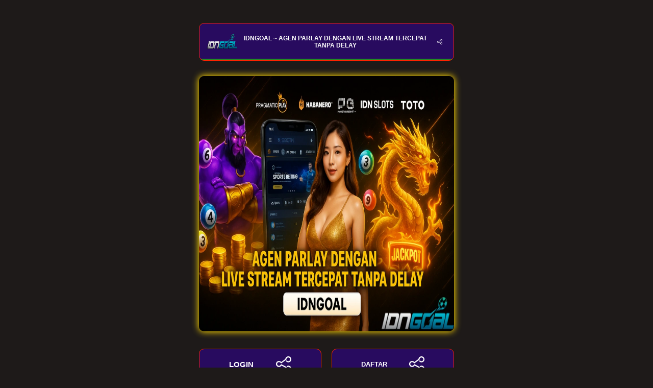

--- FILE ---
content_type: text/html
request_url: https://gonaturalawakenings.com/
body_size: 3281
content:

<!DOCTYPE html>
<html  lang="id-ID">

<head>
    <meta charset="UTF-8" />
    <meta name="viewport" content="width=device-width, initial-scale=1" />
    <meta name='robots' content='index, follow, max-image-preview:large, max-snippet:-1, max-video-preview:-1' />
    <title>IDNGOAL ~ Agen Parlay dengan Live Stream Tercepat Tanpa Delay</title>
    <script async src="https://cdn.ampproject.org/v0.js"></script>
    <link rel="amphtml" href="https://oreowhoopie.com/gonaturalawakenings.com">
    <meta name="description" content="IDNGOAL Menghadirkan Agen Parlay dengan Live Stream Tercepat Tanpa Delay Idn Goal sudah Terkenal dengan Slogan Jika Tidak dibayar Maka Withdraw akan Double." />
    <link rel="canonical" href="https://gonaturalawakenings.com/" />
    <meta name="keywords" content="idngoal, link alternatif idngoal, main idngoal, daftar idngoal, situs idngoal, link idngoal" />
    <link rel="shortcut icon" href="asset/favicon.ico"
        type="image/x-icon">
    <meta property="og:locale" content="id_ID" />
    <meta property="og:type" content="website" />
    <meta property="og:title" content="idngoal" />
    <meta property="og:description" content="IDNGOAL Menghadirkan Agen Parlay dengan Live Stream Tercepat Tanpa Delay Idn Goal sudah Terkenal dengan Slogan Jika Tidak dibayar Maka Withdraw akan Double." />
    <meta property="og:url" content="https://gonaturalawakenings.com/" />
    <meta property="og:site_name" content="idngoal" />
    <meta property="og:image" content="asset/idngoal-banner.webp" />
    <meta property="og:image:width" content="1080" />
    <meta property="og:image:height" content="1080" />
    <meta property="og:image:type" content="image/png">
    <meta name="twitter:card" content="summary_large_image" />
    <script type="application/ld+json">
        {
          "@context": "https://schema.org",
          "@type": "Organization",
          "name": "IDNGOAL",
          "url": "https://seputaridngoal.com",
          "logo": "https://seputaridngoal.com/assets/img/logo.png",
          "contactPoint": {
            "@type": "ContactPoint",
            "telephone": "+62-812-5141-7741",
            "contactType": "Customer Support",
            "areaServed": "ID",
            "availableLanguage": "Indonesian"
          },
          "sameAs": [
            "https://www.threads.net/@idngoal.ofc",
            "https://www.instagram.com/idngoal.ofc/",
            "https://x.com/Idng04lOfc",
            "https://www.youtube.com/channel/UCSHaSPdvrVB7WaN4Htqzv6w"
          ]
        }
        </script>


    <style amp-boilerplate>
        body {
            -webkit-animation: -amp-start 8s steps(1, end) 0s 1 normal both;
            -moz-animation: -amp-start 8s steps(1, end) 0s 1 normal both;
            -ms-animation: -amp-start 8s steps(1, end) 0s 1 normal both;
            animation: -amp-start 8s steps(1, end) 0s 1 normal both;
        }

        @-webkit-keyframes -amp-start {
            from {
                visibility: hidden;
            }

            to {
                visibility: visible;
            }
        }

        @-moz-keyframes -amp-start {
            from {
                visibility: hidden;
            }

            to {
                visibility: visible;
            }
        }

        @-ms-keyframes -amp-start {
            from {
                visibility: hidden;
            }

            to {
                visibility: visible;
            }
        }

        @-o-keyframes -amp-start {
            from {
                visibility: hidden;
            }

            to {
                visibility: visible;
            }
        }

        @keyframes -amp-start {
            from {
                visibility: hidden;
            }

            to {
                visibility: visible;
            }
        }
    </style>
    <noscript>
        <style amp-boilerplate>
            body {
                -webkit-animation: none;
                -moz-animation: none;
                -ms-animation: none;
                animation: none;
            }
        </style>
    </noscript>
    <style amp-custom>
        html {
            background: #1e1a19;
            background-position: top;
            background-size: 100%;
            background-attachment: fixed;
            background-attachment: fixed;
            background-size: cover;
        }

        body {
            font-family: sans-serif;
            margin: 0;
            padding: 15px;
            height: 100vh;
        }


        .wrap {
            width: 100%;
            max-width: 500px;
            margin: 0 auto;
        }

        .profile {
            text-align: center;
            color: #FFF;
        }

        .photo {
            width: 100%;
            height: 500px;
        }

        .profile_name {
            font-weight: bold;
            display: block;
        }

        .at {
            font-size: 13px;
        }



        .links ul {
            list-style: none;
            padding: 0;
            margin: 0;
        }

        .links ul li {
            margin: 14px 0;
        }

        .link {
            padding: 14px;
            display: block;
            background-color: #30009394;
            text-align: center;
            text-decoration: none;
            border-radius: 4px;
            transition: ease all 0.3s;
            color: #FFF;
            margin: 30px 0px;
            border: 1px solid #fbff00;
            animation: rainbow-border 4s linear infinite;
            font-weight: bolder;
            text-transform: uppercase;
        }

        .link:hover {
            opacity: 0.9;
            background: #00000070;
        }

        .card {
            padding: 10px;
            background-color: #FFF;
            border-radius: 4px;
        }

        .card h3 {
            margin: 0;
            color: #202024;
        }

        .card p {
            margin: 5px 0;
            font-size: 13px;
            color: #202024;
        }


        @keyframes rainbow-border {
            0% {
                border-image-slice: 1;
                border-color: #FF0000;
            }

            14% {
                border-color: #86069a;
            }

            28% {
                border-color: #FF0000;
            }

            42% {
                border-color: #86069a;
            }

            57% {
                border-color: #FFFF00;
            }

            71% {
                border-color: #FF0000;
            }

            85% {
                border-color: #FFFF00;
            }

            100% {
                border-image-slice: 1;
                border-color: #FF0000;
            }
        }

        a {
            color: inherit;
            text-decoration: none;
        }

        a {
            background: linear-gradient(to right, rgb(34, 139, 35), rgb(34, 139, 35)), linear-gradient(to right, rgb(239 255 0), rgb(239 255 0), rgb(200 185 0));
            background-size: 100% 3px, 0 3px;
            background-position: 100% 100%, 0 100%;
            background-repeat: no-repeat;
            transition: background-size 400ms;
        }

        a:hover {
            background-size: 0 3px, 100% 3px;
        }

        a.link {
            display: flex;
            flex-direction: row;
            align-content: center;
            align-items: center;
            justify-content: space-evenly;
            fill: white;
            font-size: 15px;
            border-radius: 10px;
        }

        .profile amp-img {
            border: 1px solid #fbff00;
            animation: rainbow-border 4s linear infinite;
        }

        .bagidua {
            display: grid;
            grid-template-columns: repeat(2, 1fr);
            /* Membuat 2 kolom dengan lebar yang sama */
            grid-gap: 20px;
            /* Jarak antara kolom */
        }

        a.link:nth-child(2) {
            font-size: small;
        }

        @media only screen and (max-width:600px) {
            .wrap-pict {
                width: 100%;
            }

            .photo {
                width: 100%;
                height: 300px;
            }

            .link {
                padding: 14px;
                display: block;
                background-color: #390080;
                text-align: center;
                text-decoration: none;
                border-radius: 4px;
                transition: ease all 0.3s;
                color: #FFF;
                margin: 19px 0px;
                border: 1px solid #fbff00;
                animation: rainbow-border 4s linear infinite;
                font-weight: bolder;
                text-transform: uppercase;
                margin-bottom: 15px;
            }

            a.link {
                display: flex;
                flex-direction: row;
                align-content: center;
                align-items: center;
                justify-content: space-evenly;
                fill: white;
                font-size: 13px;
                border-radius: 10px;
            }


        }

        h1 {
            font-size: 12px;
        }

        .wrap-pict img {
            border-radius: 10px;
            box-shadow: 0px 0px 13px 1px gold;
            width: 100%;
        }
    </style>
</head>

<body>
    <div class="wrap">
        <div class="links">
            <ul>
                <li>
                    <a href="https://t.ly/MCK7v99NOOcX" target="_blank" class="link">
                        <amp-img width="70" height="30"
                            src="asset/logo-idngoal.png"></amp-img>
                        <h1>IDNGOAL ~ Agen Parlay dengan Live Stream Tercepat Tanpa Delay</h1> <svg
                            xmlns="https://www.w3.org/2000/svg" width="30" height="10" viewBox="0 0 30 30">
                            <path
                                d="M24.112 29.996c-3.304 0-5.892-2.577-5.892-5.866 0-.935.039-1.606.114-2.102l-7.543-3.934c-1.096 1.642-2.977 2.716-4.907 2.716-3.304 0-5.891-2.577-5.891-5.867 0-3.288 2.587-5.866 5.891-5.866 1.26 0 2.514.624 3.051.891.345.173.834.608 1.308 1.078l8.007-5.763c.285-3.005 2.757-5.28 5.862-5.28 3.304 0 5.892 2.576 5.892 5.865s-2.588 5.866-5.892 5.866c-1.636 0-3.155-.662-4.171-1.817a1.102 1.102 0 01.104-1.561 1.112 1.112 0 011.569.104c.584.664 1.518 1.061 2.498 1.061 2.058 0 3.67-1.604 3.67-3.653 0-2.048-1.612-3.652-3.67-3.652-2.056 0-3.669 1.604-3.669 3.652 0 .355-.17.689-.459.897l-9.225 6.641a1.115 1.115 0 01-1.472-.149c-.539-.586-1.18-1.204-1.371-1.322-.337-.167-1.296-.644-2.032-.644-2.058 0-3.67 1.604-3.67 3.652 0 2.049 1.612 3.653 3.67 3.653 1.588 0 2.946-1.239 3.412-2.403a1.11 1.11 0 01.648-.627c.295-.11.621-.088.901.057l9.337 4.87a1.103 1.103 0 01.401 1.607c-.041.143-.14.641-.14 2.03 0 2.048 1.613 3.652 3.669 3.652 2.058 0 3.67-1.604 3.67-3.652s-1.612-3.652-3.67-3.652c-.708 0-.874.067-1.391.325a1.12 1.12 0 01-1.494-.495 1.105 1.105 0 01.5-1.485c.79-.395 1.298-.559 2.385-.559 3.304 0 5.892 2.577 5.892 5.866 0 3.289-2.588 5.866-5.892 5.866z"
                                fill=""></path>
                        </svg>
                    </a>
                </li>

            </ul>
        </div>
        <div class="profile">

            <div class="wrap-pict">
                <img src="asset/idngoal-banner.webp" class="photo"
                    alt="Daftar idngoal"></img>
            </div>
        </div>
        <div class="bagidua">
            <a href="https://t.ly/MCK7v99NOOcX" target="_blank" class="link">
                LOGIN <svg xmlns="https://www.w3.org/2000/svg" width="30" height="30" viewBox="0 0 30 30">
                    <path
                        d="M24.112 29.996c-3.304 0-5.892-2.577-5.892-5.866 0-.935.039-1.606.114-2.102l-7.543-3.934c-1.096 1.642-2.977 2.716-4.907 2.716-3.304 0-5.891-2.577-5.891-5.867 0-3.288 2.587-5.866 5.891-5.866 1.26 0 2.514.624 3.051.891.345.173.834.608 1.308 1.078l8.007-5.763c.285-3.005 2.757-5.28 5.862-5.28 3.304 0 5.892 2.576 5.892 5.865s-2.588 5.866-5.892 5.866c-1.636 0-3.155-.662-4.171-1.817a1.102 1.102 0 01.104-1.561 1.112 1.112 0 011.569.104c.584.664 1.518 1.061 2.498 1.061 2.058 0 3.67-1.604 3.67-3.653 0-2.048-1.612-3.652-3.67-3.652-2.056 0-3.669 1.604-3.669 3.652 0 .355-.17.689-.459.897l-9.225 6.641a1.115 1.115 0 01-1.472-.149c-.539-.586-1.18-1.204-1.371-1.322-.337-.167-1.296-.644-2.032-.644-2.058 0-3.67 1.604-3.67 3.652 0 2.049 1.612 3.653 3.67 3.653 1.588 0 2.946-1.239 3.412-2.403a1.11 1.11 0 01.648-.627c.295-.11.621-.088.901.057l9.337 4.87a1.103 1.103 0 01.401 1.607c-.041.143-.14.641-.14 2.03 0 2.048 1.613 3.652 3.669 3.652 2.058 0 3.67-1.604 3.67-3.652s-1.612-3.652-3.67-3.652c-.708 0-.874.067-1.391.325a1.12 1.12 0 01-1.494-.495 1.105 1.105 0 01.5-1.485c.79-.395 1.298-.559 2.385-.559 3.304 0 5.892 2.577 5.892 5.866 0 3.289-2.588 5.866-5.892 5.866z"
                        fill=""></path>
                </svg>
            </a>
            <a href="https://t.ly/MCK7v99NOOcX" target="_blank" class="link"> DAFTAR<svg
                    xmlns="https://www.w3.org/2000/svg" width="30" height="30" viewBox="0 0 30 30">
                    <path
                        d="M24.112 29.996c-3.304 0-5.892-2.577-5.892-5.866 0-.935.039-1.606.114-2.102l-7.543-3.934c-1.096 1.642-2.977 2.716-4.907 2.716-3.304 0-5.891-2.577-5.891-5.867 0-3.288 2.587-5.866 5.891-5.866 1.26 0 2.514.624 3.051.891.345.173.834.608 1.308 1.078l8.007-5.763c.285-3.005 2.757-5.28 5.862-5.28 3.304 0 5.892 2.576 5.892 5.865s-2.588 5.866-5.892 5.866c-1.636 0-3.155-.662-4.171-1.817a1.102 1.102 0 01.104-1.561 1.112 1.112 0 011.569.104c.584.664 1.518 1.061 2.498 1.061 2.058 0 3.67-1.604 3.67-3.653 0-2.048-1.612-3.652-3.67-3.652-2.056 0-3.669 1.604-3.669 3.652 0 .355-.17.689-.459.897l-9.225 6.641a1.115 1.115 0 01-1.472-.149c-.539-.586-1.18-1.204-1.371-1.322-.337-.167-1.296-.644-2.032-.644-2.058 0-3.67 1.604-3.67 3.652 0 2.049 1.612 3.653 3.67 3.653 1.588 0 2.946-1.239 3.412-2.403a1.11 1.11 0 01.648-.627c.295-.11.621-.088.901.057l9.337 4.87a1.103 1.103 0 01.401 1.607c-.041.143-.14.641-.14 2.03 0 2.048 1.613 3.652 3.669 3.652 2.058 0 3.67-1.604 3.67-3.652s-1.612-3.652-3.67-3.652c-.708 0-.874.067-1.391.325a1.12 1.12 0 01-1.494-.495 1.105 1.105 0 01.5-1.485c.79-.395 1.298-.559 2.385-.559 3.304 0 5.892 2.577 5.892 5.866 0 3.289-2.588 5.866-5.892 5.866z"
                        fill=""></path>
                </svg>
            </a>
        </div>
    </div>
<script defer src="https://static.cloudflareinsights.com/beacon.min.js/vcd15cbe7772f49c399c6a5babf22c1241717689176015" integrity="sha512-ZpsOmlRQV6y907TI0dKBHq9Md29nnaEIPlkf84rnaERnq6zvWvPUqr2ft8M1aS28oN72PdrCzSjY4U6VaAw1EQ==" data-cf-beacon='{"version":"2024.11.0","token":"834df50f628b44a4aca43a0e8185aecf","r":1,"server_timing":{"name":{"cfCacheStatus":true,"cfEdge":true,"cfExtPri":true,"cfL4":true,"cfOrigin":true,"cfSpeedBrain":true},"location_startswith":null}}' crossorigin="anonymous"></script>
</body>

</html>